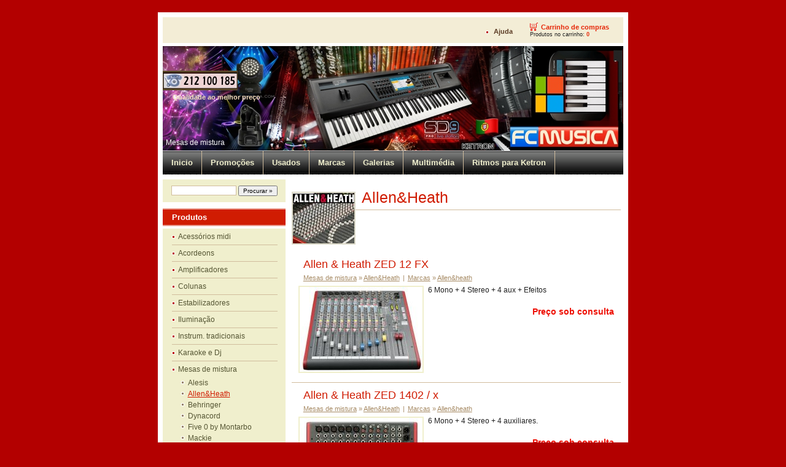

--- FILE ---
content_type: text/html; charset=utf-8
request_url: http://www.fcmusica.com/shop/?en_allenheath,193,3&bViewAll=true&bViewAll=true&bViewAll=true&bViewAll=true&bViewAll=true
body_size: 16569
content:
<?xml version="1.0" encoding="utf-8"?>
<!DOCTYPE html PUBLIC "-//W3C//DTD XHTML 1.1//EN" "http://www.w3.org/TR/xhtml11/DTD/xhtml11.dtd">
<html xmlns="http://www.w3.org/1999/xhtml" xml:lang="en">

<head>
  <title>Allen&heath - FCMUSICA</title>
  <meta http-equiv="Content-Type" content="text/html; charset=utf-8" />
  <meta name="Description" content="mesas de mistura da Allen&heath" />
  <meta name="Keywords" content="mesa,allen,heath,mistura,zed,firewire,usb,qualidade,estudio,gravação,profissional" />
  <meta name="Author" content="OpenSolution.org" />
  <meta http-equiv="Content-Style-Type" content="text/css" />

  <script type="text/javascript" src="core/common.js"></script>
  <script type="text/javascript" src="core/plugins.js"></script>
  <script type="text/javascript" src="core/prototype.lite.js"></script>
  <script type="text/javascript" src="core/moo.fx.js"></script>
  <script type="text/javascript" src="core/litebox-1.0.js"></script>
  <script type="text/javascript">
    <!--
    var cfBorderColor     = "#d1bd9d";
    var cfLangNoWord      = "Por favor preencha todos os campos requeridos";
    var cfLangMail        = "Coloque o endereço de email";
    var cfWrongValue      = "Digite um valor Válido";
    var cfToSmallValue    = "Valor muito pequeno";
    var cfTxtToShort      = "Texto muito pequeno";
    AddOnload( initLightbox );
    AddOnload( targetBlank );
    //-->
  </script>

  <style type="text/css">@import "templates/default.css";</style></head>
<body>
<div class="skiplink"><a href="#content" accesskey="2">Saltar navegação</a></div>
<div id="container">
  <div id="main">
    <div id="head1">
      <ul id="menu1"><li class="l1"><a href="?en_ajuda,5" >Ajuda</a></li><li class="lL" id="basketMenu"><a href="?en_carrinho-de-compras,18" >Carrinho de compras</a><span>Produtos no carrinho:&nbsp;<strong>0</strong></span></li></ul>
    </div>
    <div id="head2">
      <div id="logo">
        <h1><a href="?" tabindex="1"><img src="templates/img/logo.jpg" alt="FCMUSICA" /></a></h1>
        <h2>Qualidade ao melhor preço</h2>
      </div>
      <div id="navipath"><a href="?en_mesas-de-mistura,36">Mesas de mistura</a></div>
    </div>
    <div id="head3">
      <ul id="menu2"><li class="l1"><a href="?en_inicio,140" >Inicio</a></li><li class="l2"><a href="?en_promoções,217" >Promoções</a></li><li class="l3"><a href="?en_usados,201" >Usados</a></li><li class="l4"><a href="?en_marcas,158" >Marcas</a></li><li class="l5"><a href="?en_galerias,22" >Galerias</a></li><li class="l6"><a href="?en_multimedia,50" >Multimédia</a></li><li class="lL"><a href="?en_ritmos-para-ketron,49" >Ritmos para Ketron</a></li></ul>
    </div>
    <div id="body">
      <div id="column2">
        <!-- additional column, hidden in styles -->
      </div>
      
      <div id="column">
        <form method="post" action="?en_resultados-da-pesquisa,19" id="searchForm">
  <fieldset>
    <span><label for="Procurar">Procurar</label><input type="text" size="20" name="sPhrase" id="Procurar" value="" class="input" maxlength="100" /></span>
    <em><input type="submit" value="Procurar &raquo;" class="submit" /></em>
  </fieldset>
</form>
        <div id="menu3"><div class="type">Produtos</div><ul><li class="l1"><a href="?en_acessorios-midi,47" >Acessórios midi</a></li><li class="l2"><a href="?en_acordeons,48" >Acordeons</a></li><li class="l3"><a href="?en_amplificadores,8" >Amplificadores</a></li><li class="l4"><a href="?en_colunas,7" >Colunas</a></li><li class="l5"><a href="?en_estabilizadores,30" >Estabilizadores</a></li><li class="l6"><a href="?en_iluminação,33" >Iluminação</a></li><li class="l7"><a href="?en_instrum.-tradicionais,32" >Instrum. tradicionais</a></li><li class="l8"><a href="?en_karaoke-e-dj,52" >Karaoke e Dj</a></li><li class="l9"><a href="?en_mesas-de-mistura,36" >Mesas de mistura</a><ul class="sub1"><li class="l1"><a href="?en_alesis,192" >Alesis</a></li><li class="l2"><a href="?en_allenheath,193" class="selected">Allen&Heath</a></li><li class="l3"><a href="?en_behringer,98" >Behringer</a></li><li class="l4"><a href="?en_dynacord,225" >Dynacord</a></li><li class="l5"><a href="?en_five-0-by-montarbo,220" >Five 0 by Montarbo</a></li><li class="l6"><a href="?en_mackie,194" >Mackie</a></li><li class="l7"><a href="?en_montarbo,97" >Montarbo</a></li><li class="lL"><a href="?en_soundcraft,99" >Soundcraft</a></li></ul></li><li class="l10"><a href="?en_microfones,34" >Microfones</a></li><li class="l11"><a href="?en_orgãos-liturgicos,51" >Orgãos liturgicos</a></li><li class="l12"><a href="?en_processadores-de-som,29" >Processadores de som</a></li><li class="l13"><a href="?en_processadores-de-voz,31" >Processadores de voz</a></li><li class="l14"><a href="?en_racks,35" >Racks </a></li><li class="l15"><a href="?en_sonorização,72" >Sonorização</a></li><li class="l16"><a href="?en_teclados-e-modulos,6" >Teclados e módulos</a></li><li class="lL"><a href="?en_tripes-e-estruturas,37" >Tripés e estruturas</a></li></ul></div>
        <div id="menu4"><div class="type">Nossos serviços</div><ul><li class="l1"><a href="?en_sobre-nos,23" >Sobre nós</a></li><li class="l2"><a href="?en_pôs-venda,42" >Pôs-Venda</a></li><li class="l3"><a href="?en_suporte-tecnico,43" >Suporte Técnico</a></li><li class="l4"><a href="?en_garantias,46" >Garantias</a></li><li class="l5"><a href="?en_orçamentos,45" >Orçamentos</a></li><li class="l6"><a href="?en_instalações,44" >Instalações</a></li><li class="l7"><a href="?en_condições-gerais,4" >Condições gerais</a></li><li class="lL"><a href="?en_contactos,2" >Contactos</a></li></ul></div>
      </div>
      <div id="content"><div id="page">
  
  
  <ul class="imagesList" id="imagesList1"><li><a href="files/mesaallenheath.jpg" rel="lightbox-page" title=""><img src="files/100/mesaallenheath.jpg" alt="" /></a></li></ul>
  
  <h3>Allen&Heath</h3>
  <div class="content" id="pageDescription"></div>
  
  
  
  
  <ul id="products">
<li class="pages hide" id="pagesBefore"><a href="/shop/?en_allenheath,193,3&bViewAll=true&bViewAll=true&bViewAll=true&bViewAll=true&bViewAll=true&amp;bViewAll=true">Ver tudo</a> | Páginas: <a href="?en_mesas-de-mistura,36">Mesas de mistura</a>&nbsp;&raquo;&nbsp;<a href="?en_allenheath,193">Allen&Heath</a><em>|</em><a href="?en_marcas,158">Marcas</a>&nbsp;&raquo;&nbsp;<a href="?en_allenheath,54">Allen&heath</a></li><li class="l1"><h3><a href="?290,en_allen-heath-zed-12-fx">Allen & Heath ZED 12 FX</a></h3><h4><a href="?en_mesas-de-mistura,36">Mesas de mistura</a>&nbsp;&raquo;&nbsp;<a href="?en_allenheath,193">Allen&Heath</a><em>|</em><a href="?en_marcas,158">Marcas</a>&nbsp;&raquo;&nbsp;<a href="?en_allenheath,54">Allen&heath</a></h4><div class="photo"><a href="?290,en_allen-heath-zed-12-fx"><img src="files/200/zed12fxfrente.jpg" alt="" /></a></div><h5><p>6 Mono + 4 Stereo + 4 aux + Efeitos</p></h5><div class="noPrice"><strong>Preço sob consulta</strong></div></li><li class="l2"><h3><a href="?295,en_allen-heath-zed-1402-x">Allen & Heath ZED 1402 / x</a></h3><h4><a href="?en_mesas-de-mistura,36">Mesas de mistura</a>&nbsp;&raquo;&nbsp;<a href="?en_allenheath,193">Allen&Heath</a><em>|</em><a href="?en_marcas,158">Marcas</a>&nbsp;&raquo;&nbsp;<a href="?en_allenheath,54">Allen&heath</a></h4><div class="photo"><a href="?295,en_allen-heath-zed-1402-x"><img src="files/200/zed14frente.jpg" alt="" /></a></div><h5><p>6 Mono&nbsp;+ 4 Stereo + 4 auxiliares.</p></h5><div class="noPrice"><strong>Preço sob consulta</strong></div></li><li class="l3"><h3><a href="?298,en_allen-heath-zed-2042-x">Allen & Heath ZED 2042/x</a></h3><h4><a href="?en_mesas-de-mistura,36">Mesas de mistura</a>&nbsp;&raquo;&nbsp;<a href="?en_allenheath,193">Allen&Heath</a><em>|</em><a href="?en_marcas,158">Marcas</a>&nbsp;&raquo;&nbsp;<a href="?en_allenheath,54">Allen&heath</a></h4><div class="photo"><a href="?298,en_allen-heath-zed-2042-x"><img src="files/200/zed420frente.jpg" alt="" /></a></div><h5><p>16 Mono, 2&nbsp;Stereo, 4 Subgr, 6 aux.</p></h5><div class="noPrice"><strong>Preço sob consulta</strong></div></li><li class="l4"><h3><a href="?293,en_allen-heath-zed-22-fx">Allen & Heath ZED 22 FX</a></h3><h4><a href="?en_mesas-de-mistura,36">Mesas de mistura</a>&nbsp;&raquo;&nbsp;<a href="?en_allenheath,193">Allen&Heath</a><em>|</em><a href="?en_marcas,158">Marcas</a>&nbsp;&raquo;&nbsp;<a href="?en_allenheath,54">Allen&heath</a></h4><div class="photo"><a href="?293,en_allen-heath-zed-22-fx"><img src="files/200/zed22fxfrente.jpg" alt="" /></a></div><h5><p>16 Mono + 4 Stereo + 4 aux + Efeitos</p></h5><div class="noPrice"><strong>Preço sob consulta</strong></div></li><li class="l5"><h3><a href="?296,en_allen-heath-zed-2402-x">Allen & Heath ZED 2402 / x</a></h3><h4><a href="?en_mesas-de-mistura,36">Mesas de mistura</a>&nbsp;&raquo;&nbsp;<a href="?en_allenheath,193">Allen&Heath</a><em>|</em><a href="?en_marcas,158">Marcas</a>&nbsp;&raquo;&nbsp;<a href="?en_allenheath,54">Allen&heath</a></h4><div class="photo"><a href="?296,en_allen-heath-zed-2402-x"><img src="files/200/zed24frente.jpg" alt="" /></a></div><h5><p>16 Mono&nbsp;+ 4 Stereo + 4 auxiliares.</p></h5><div class="noPrice"><strong>Preço sob consulta</strong></div></li><li class="l6"><h3><a href="?303,en_allen-heath-zed-2842-x">Allen & Heath ZED 2842/x</a></h3><h4><a href="?en_mesas-de-mistura,36">Mesas de mistura</a>&nbsp;&raquo;&nbsp;<a href="?en_allenheath,193">Allen&Heath</a><em>|</em><a href="?en_marcas,158">Marcas</a>&nbsp;&raquo;&nbsp;<a href="?en_allenheath,54">Allen&heath</a></h4><div class="photo"><a href="?303,en_allen-heath-zed-2842-x"><img src="files/200/zed428frente.jpg" alt="" /></a></div><h5><p>24 Mono,&nbsp;2 Stereo, 4 Subgr, 6 aux.</p></h5><div class="noPrice"><strong>Preço sob consulta</strong></div></li><li class="l7"><h3><a href="?304,en_allen-heath-zed-3642-x">Allen & Heath ZED 3642/x</a></h3><h4><a href="?en_mesas-de-mistura,36">Mesas de mistura</a>&nbsp;&raquo;&nbsp;<a href="?en_allenheath,193">Allen&Heath</a><em>|</em><a href="?en_marcas,158">Marcas</a>&nbsp;&raquo;&nbsp;<a href="?en_allenheath,54">Allen&heath</a></h4><div class="photo"><a href="?304,en_allen-heath-zed-3642-x"><img src="files/200/zed436frente.jpg" alt="" /></a></div><h5><p>32 Mono,&nbsp;2 Stereo, 4 Sub, 6 Aux.</p></h5><div class="noPrice"><strong>Preço sob consulta</strong></div></li><li class="l8"><h3><a href="?305,en_allen-heath-pa-122-cp">Allen & Heath PA 122 CP</a></h3><h4><a href="?en_mesas-de-mistura,36">Mesas de mistura</a>&nbsp;&raquo;&nbsp;<a href="?en_allenheath,193">Allen&Heath</a><em>|</em><a href="?en_marcas,158">Marcas</a>&nbsp;&raquo;&nbsp;<a href="?en_allenheath,54">Allen&heath</a></h4><div class="photo"><a href="?305,en_allen-heath-pa-122-cp"><img src="files/200/pa12cpfrente.jpg" alt="" /></a></div><h5><p>8&nbsp;mono +&nbsp;2 Stereo, Amplificada 2 x 500Wrms</p></h5><div class="noPrice"><strong>Preço sob consulta</strong></div></li><li class="l9"><h3><a href="?307,en_allen-heath-pa-122-x">Allen & Heath PA 122/x</a></h3><h4><a href="?en_mesas-de-mistura,36">Mesas de mistura</a>&nbsp;&raquo;&nbsp;<a href="?en_allenheath,193">Allen&Heath</a><em>|</em><a href="?en_marcas,158">Marcas</a>&nbsp;&raquo;&nbsp;<a href="?en_allenheath,54">Allen&heath</a></h4><div class="photo"><a href="?307,en_allen-heath-pa-122-x"><img src="files/200/pa12frente.jpg" alt="" /></a></div><h5><p>8 mono + 2 stereo + efeitos</p></h5><div class="noPrice"><strong>Preço sob consulta</strong></div></li><li class="l10"><h3><a href="?306,en_allen-heath-pa-202-cp">Allen & Heath PA 202 CP</a></h3><h4><a href="?en_mesas-de-mistura,36">Mesas de mistura</a>&nbsp;&raquo;&nbsp;<a href="?en_allenheath,193">Allen&Heath</a><em>|</em><a href="?en_marcas,158">Marcas</a>&nbsp;&raquo;&nbsp;<a href="?en_allenheath,54">Allen&heath</a></h4><div class="photo"><a href="?306,en_allen-heath-pa-202-cp"><img src="files/200/pa20cpfrente.jpg" alt="" /></a></div><h5><p>16 mono +&nbsp;2 Stereo, Amplificada 2 x 500 Wrms</p></h5><div class="noPrice"><strong>Preço sob consulta</strong></div></li><li class="l11"><h3><a href="?308,en_allen-heath-pa-202-x">Allen & Heath PA 202/x</a></h3><h4><a href="?en_mesas-de-mistura,36">Mesas de mistura</a>&nbsp;&raquo;&nbsp;<a href="?en_allenheath,193">Allen&Heath</a><em>|</em><a href="?en_marcas,158">Marcas</a>&nbsp;&raquo;&nbsp;<a href="?en_allenheath,54">Allen&heath</a></h4><div class="photo"><a href="?308,en_allen-heath-pa-202-x"><img src="files/200/pa20frente.jpg" alt="" /></a></div><h5><p>16&nbsp;mono + 2 stereo + efeitos</p></h5><div class="noPrice"><strong>Preço sob consulta</strong></div></li><li class="l12"><h3><a href="?309,en_allen-heath-pa-282-x">Allen & Heath PA 282/x</a></h3><h4><a href="?en_mesas-de-mistura,36">Mesas de mistura</a>&nbsp;&raquo;&nbsp;<a href="?en_allenheath,193">Allen&Heath</a><em>|</em><a href="?en_marcas,158">Marcas</a>&nbsp;&raquo;&nbsp;<a href="?en_allenheath,54">Allen&heath</a></h4><div class="photo"><a href="?309,en_allen-heath-pa-282-x"><img src="files/200/pa28frente.jpg" alt="" /></a></div><h5><p>24&nbsp;mono + 2 stereo + efeitos</p></h5><div class="noPrice"><strong>Preço sob consulta</strong></div></li><li class="l13"><h3><a href="?311,en_allen-heath-wz3-12-2">Allen & Heath WZ3 12:2</a></h3><h4><a href="?en_mesas-de-mistura,36">Mesas de mistura</a>&nbsp;&raquo;&nbsp;<a href="?en_allenheath,193">Allen&Heath</a><em>|</em><a href="?en_marcas,158">Marcas</a>&nbsp;&raquo;&nbsp;<a href="?en_allenheath,54">Allen&heath</a></h4><div class="photo"><a href="?311,en_allen-heath-wz3-12-2"><img src="files/200/wz122frente.jpg" alt="" /></a></div><h5><p>8 Mono + 2 Stereo + 6 aux + 6 Bandas Eq.</p></h5><div class="noPrice"><strong>Preço sob consulta</strong></div></li><li class="l14"><h3><a href="?312,en_allen-heath-wz3-14-4-2">Allen & Heath WZ3 14:4:2</a></h3><h4><a href="?en_mesas-de-mistura,36">Mesas de mistura</a>&nbsp;&raquo;&nbsp;<a href="?en_allenheath,193">Allen&Heath</a><em>|</em><a href="?en_marcas,158">Marcas</a>&nbsp;&raquo;&nbsp;<a href="?en_allenheath,54">Allen&heath</a></h4><div class="photo"><a href="?312,en_allen-heath-wz3-14-4-2"><img src="files/200/wz31442frente.jpg" alt="" /></a></div><h5><p>10 Mono + 2 Stereo +4 Subgrupos + 6 aux + 6 Bandas Eq.</p></h5><div class="noPrice"><strong>Preço sob consulta</strong></div></li><li class="l15"><h3><a href="?313,en_allen-heath-wz3-16-2">Allen & Heath WZ3 16:2</a></h3><h4><a href="?en_mesas-de-mistura,36">Mesas de mistura</a>&nbsp;&raquo;&nbsp;<a href="?en_allenheath,193">Allen&Heath</a><em>|</em><a href="?en_marcas,158">Marcas</a>&nbsp;&raquo;&nbsp;<a href="?en_allenheath,54">Allen&heath</a></h4><div class="photo"><a href="?313,en_allen-heath-wz3-16-2"><img src="files/200/wz31602frente.jpg" alt="" /></a></div><h5><p>16 Mono + 6 aux + 6 Bandas Eq + Efeitos</p></h5><div class="noPrice"><strong>Preço sob consulta</strong></div></li><li class="lL"><h3><a href="?310,en_allen-heath-wz3-20s">Allen & Heath WZ3 20S</a></h3><h4><a href="?en_mesas-de-mistura,36">Mesas de mistura</a>&nbsp;&raquo;&nbsp;<a href="?en_allenheath,193">Allen&Heath</a><em>|</em><a href="?en_marcas,158">Marcas</a>&nbsp;&raquo;&nbsp;<a href="?en_allenheath,54">Allen&heath</a></h4><div class="photo"><a href="?310,en_allen-heath-wz3-20s"><img src="files/200/wz320s.jpg" alt="" /></a></div><h5><p>4 Mono + 8 Stereo + 6 aux + 6 Bandas Eq.</p></h5><div class="noPrice"><strong>Preço sob consulta</strong></div></li><li class="pages hide" id="pagesAfter"><a href="/shop/?en_allenheath,193,3&bViewAll=true&bViewAll=true&bViewAll=true&bViewAll=true&bViewAll=true&amp;bViewAll=true">Ver tudo</a> | Páginas: <a href="?en_mesas-de-mistura,36">Mesas de mistura</a>&nbsp;&raquo;&nbsp;<a href="?en_allenheath,193">Allen&Heath</a><em>|</em><a href="?en_marcas,158">Marcas</a>&nbsp;&raquo;&nbsp;<a href="?en_allenheath,54">Allen&heath</a></li>
</ul>
  
  
</div><div id="options"><div class="print"><a href="javascript:window.print();">imprimir</a></div><div class="back"><a href="javascript:history.back();">&laquo; voltar</a></div></div>
      </div>
    </div>
    <div id="foot">
      <div id="copy">Copyright © 2023 FCMUSICA - Todos os direitos reservados</div>
      <!-- 
        LICENSE REQUIREMENTS - DONT DELETE/HIDE LINK "powered by Quick.Cart" TO www.OpenSolution.org
      -->
      <div class="foot" id="powered"><a href="http://opensolution.org/">      </a></div>
    </div>

    <div class="clear">&nbsp;</div>
  </div>
</div>

</body>
</html>